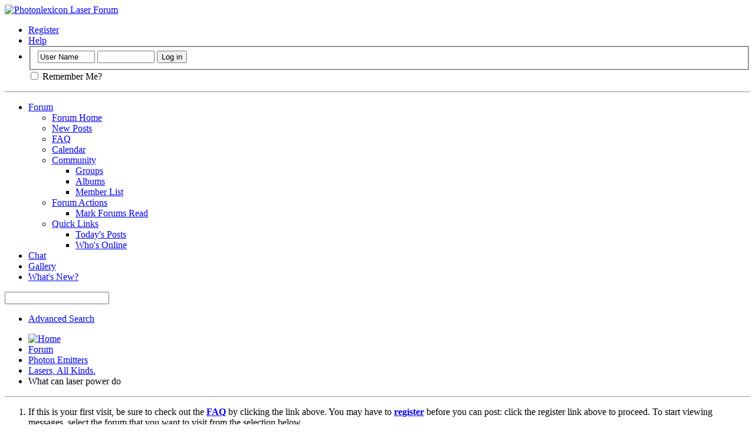

--- FILE ---
content_type: text/html; charset=ISO-8859-1
request_url: https://photonlexicon.com/forums/showthread.php/3772-What-can-laser-power-do
body_size: 20056
content:
<!DOCTYPE html PUBLIC "-//W3C//DTD XHTML 1.0 Transitional//EN" "http://www.w3.org/TR/xhtml1/DTD/xhtml1-transitional.dtd">
<html xmlns="http://www.w3.org/1999/xhtml" dir="ltr" lang="en" id="vbulletin_html">
<head>
	<meta http-equiv="Content-Type" content="text/html; charset=ISO-8859-1" />
<meta id="e_vb_meta_bburl" name="vb_meta_bburl" content="https://photonlexicon.com/forums" />
<base href="https://photonlexicon.com/forums/" /><!--[if IE]></base><![endif]-->
<meta name="generator" content="vBulletin 4.2.5" />

	<link rel="Shortcut Icon" href="faviconpl.ico" type="image/x-icon" />








<script type="text/javascript">
<!--
	if (typeof YAHOO === 'undefined') // Load ALL YUI Local
	{
		document.write('<script type="text/javascript" src="clientscript/yui/yuiloader-dom-event/yuiloader-dom-event.js?v=425"><\/script>');
		document.write('<script type="text/javascript" src="clientscript/yui/connection/connection-min.js?v=425"><\/script>');
		var yuipath = 'clientscript/yui';
		var yuicombopath = '';
		var remoteyui = false;
	}
	else	// Load Rest of YUI remotely (where possible)
	{
		var yuipath = 'clientscript/yui';
		var yuicombopath = '';
		var remoteyui = true;
		if (!yuicombopath)
		{
			document.write('<script type="text/javascript" src="clientscript/yui/connection/connection-min.js?v=425"><\/script>');
		}
	}
	var SESSIONURL = "s=ab362d468f1e7b7cbf9ea246a0999633&";
	var SECURITYTOKEN = "guest";
	var IMGDIR_MISC = "images/misc";
	var IMGDIR_BUTTON = "images/buttons";
	var vb_disable_ajax = parseInt("1", 10);
	var SIMPLEVERSION = "425";
	var BBURL = "https://photonlexicon.com/forums";
	var LOGGEDIN = 0 > 0 ? true : false;
	var THIS_SCRIPT = "showthread";
	var RELPATH = "showthread.php/3772-What-can-laser-power-do";
	var PATHS = {
		forum : "",
		cms   : "",
		blog  : ""
	};
	var AJAXBASEURL = "https://photonlexicon.com/forums/";
// -->
</script>
<script type="text/javascript" src="https://photonlexicon.com/forums/clientscript/vbulletin-core.js?v=425"></script>



	<link rel="alternate" type="application/rss+xml" title="Photonlexicon Laser Forum RSS Feed" href="https://photonlexicon.com/forums/external.php?type=RSS2" />
	
		<link rel="alternate" type="application/rss+xml" title="Photonlexicon Laser Forum - Lasers, All Kinds. - RSS Feed" href="https://photonlexicon.com/forums/external.php?type=RSS2&amp;forumids=27" />
	



	<link rel="stylesheet" type="text/css" href="clientscript/vbulletin_css/style00008l/main-rollup.css?d=1534203819" />
        

	<!--[if lt IE 8]>
	<link rel="stylesheet" type="text/css" href="clientscript/vbulletin_css/style00008l/popupmenu-ie.css?d=1534203819" />
	<link rel="stylesheet" type="text/css" href="clientscript/vbulletin_css/style00008l/vbulletin-ie.css?d=1534203819" />
	<link rel="stylesheet" type="text/css" href="clientscript/vbulletin_css/style00008l/vbulletin-chrome-ie.css?d=1534203819" />
	<link rel="stylesheet" type="text/css" href="clientscript/vbulletin_css/style00008l/vbulletin-formcontrols-ie.css?d=1534203819" />
	<link rel="stylesheet" type="text/css" href="clientscript/vbulletin_css/style00008l/editor-ie.css?d=1534203819" />
	<![endif]-->


	<meta name="keywords" content="burn,visible,laser,light,figures,tape,plastic,rubber,mile,projection,matches,beam,balloons,electric,power,95mw,http://www.dansdata.com/nexus.htm,400mw,nexus,foam,plastics,red/black,slowly,pops,packaging,melt,ignites,clouds,cardboard,thick,night,burns,hercules,feet,black,melts,http://www.engadget.com/2007/11/20/hercules-400-laser-makes-you-a-man-for-a-mere-3-000,leaf,ambient,hole,miles,http://the-gadgeteer.com/review/techlasers_infiniti_125mw_green_laser,faintly,popcorn,daylight,visibility,spyder,stings,skin,match" />
	<meta name="description" content="I know different lasers have their own features of what they can do. I looked a bit on the web and pulled together some figures of what different power ranges can do. 
  
This assumes green, but I would think red could do the same. 
Below are some of the pages and what they say each can do. It would be nice to have a table with some more figures, even the 10W and up. 
We can start with 5mW, and put in figures about safety as well. 
  
I know that every laser is different. So I'm just looking" />

	<title> What can laser power do</title>
	<link rel="canonical" href="showthread.php/3772-What-can-laser-power-do?s=ab362d468f1e7b7cbf9ea246a0999633" />
	
	
	
	
	
	
	
	
	

	
		<link rel="stylesheet" type="text/css" href="clientscript/vbulletin_css/style00008l/showthread-rollup.css?d=1534203819" />
	
	<!--[if lt IE 8]><link rel="stylesheet" type="text/css" href="clientscript/vbulletin_css/style00008l/toolsmenu-ie.css?d=1534203819" />
	<link rel="stylesheet" type="text/css" href="clientscript/vbulletin_css/style00008l/postlist-ie.css?d=1534203819" />
	<link rel="stylesheet" type="text/css" href="clientscript/vbulletin_css/style00008l/showthread-ie.css?d=1534203819" />
	<link rel="stylesheet" type="text/css" href="clientscript/vbulletin_css/style00008l/postbit-ie.css?d=1534203819" />
	<link rel="stylesheet" type="text/css" href="clientscript/vbulletin_css/style00008l/poll-ie.css?d=1534203819" /><![endif]-->
<link rel="stylesheet" type="text/css" href="clientscript/vbulletin_css/style00008l/additional.css?d=1534203819" />

</head>

<body>

<div class="above_body"> <!-- closing tag is in template navbar -->
<div id="header" class="floatcontainer doc_header">
	<div><a name="top" href="forum.php?s=ab362d468f1e7b7cbf9ea246a0999633" class="logo-image"><img src="images/logo.png" alt="Photonlexicon Laser Forum" /></a></div>
	<div id="toplinks" class="toplinks">
		
			<ul class="nouser">
			
				<li><a href="register.php?s=ab362d468f1e7b7cbf9ea246a0999633" rel="nofollow">Register</a></li>
			
				<li><a rel="help" href="faq.php?s=ab362d468f1e7b7cbf9ea246a0999633">Help</a></li>
				<li>
			<script type="text/javascript" src="clientscript/vbulletin_md5.js?v=425"></script>
			<form id="navbar_loginform" action="login.php?s=ab362d468f1e7b7cbf9ea246a0999633&amp;do=login" method="post" onsubmit="md5hash(vb_login_password, vb_login_md5password, vb_login_md5password_utf, 0)">
				<fieldset id="logindetails" class="logindetails">
					<div>
						<div>
					<input type="text" class="textbox default-value" name="vb_login_username" id="navbar_username" size="10" accesskey="u" tabindex="101" value="User Name" />
					<input type="password" class="textbox" tabindex="102" name="vb_login_password" id="navbar_password" size="10" />
					<input type="text" class="textbox default-value" tabindex="102" name="vb_login_password_hint" id="navbar_password_hint" size="10" value="Password" style="display:none;" />
					<input type="submit" class="loginbutton" tabindex="104" value="Log in" title="Enter your username and password in the boxes provided to login, or click the 'register' button to create a profile for yourself." accesskey="s" />
						</div>
					</div>
				</fieldset>
				<div id="remember" class="remember">
					<label for="cb_cookieuser_navbar"><input type="checkbox" name="cookieuser" value="1" id="cb_cookieuser_navbar" class="cb_cookieuser_navbar" accesskey="c" tabindex="103" /> Remember Me?</label>
				</div>

				<input type="hidden" name="s" value="ab362d468f1e7b7cbf9ea246a0999633" />
				<input type="hidden" name="securitytoken" value="guest" />
				<input type="hidden" name="do" value="login" />
				<input type="hidden" name="vb_login_md5password" />
				<input type="hidden" name="vb_login_md5password_utf" />
			</form>
			<script type="text/javascript">
			YAHOO.util.Dom.setStyle('navbar_password_hint', "display", "inline");
			YAHOO.util.Dom.setStyle('navbar_password', "display", "none");
			vB_XHTML_Ready.subscribe(function()
			{
			//
				YAHOO.util.Event.on('navbar_username', "focus", navbar_username_focus);
				YAHOO.util.Event.on('navbar_username', "blur", navbar_username_blur);
				YAHOO.util.Event.on('navbar_password_hint', "focus", navbar_password_hint);
				YAHOO.util.Event.on('navbar_password', "blur", navbar_password);
			});
			
			function navbar_username_focus(e)
			{
			//
				var textbox = YAHOO.util.Event.getTarget(e);
				if (textbox.value == 'User Name')
				{
				//
					textbox.value='';
					textbox.style.color='#000000';
				}
			}

			function navbar_username_blur(e)
			{
			//
				var textbox = YAHOO.util.Event.getTarget(e);
				if (textbox.value == '')
				{
				//
					textbox.value='User Name';
					textbox.style.color='#777777';
				}
			}
			
			function navbar_password_hint(e)
			{
			//
				var textbox = YAHOO.util.Event.getTarget(e);
				
				YAHOO.util.Dom.setStyle('navbar_password_hint', "display", "none");
				YAHOO.util.Dom.setStyle('navbar_password', "display", "inline");
				YAHOO.util.Dom.get('navbar_password').focus();
			}

			function navbar_password(e)
			{
			//
				var textbox = YAHOO.util.Event.getTarget(e);
				
				if (textbox.value == '')
				{
					YAHOO.util.Dom.setStyle('navbar_password_hint', "display", "inline");
					YAHOO.util.Dom.setStyle('navbar_password', "display", "none");
				}
			}
			</script>
				</li>
				
			</ul>
		
	</div>
	<div class="ad_global_header">
		
		 
	</div>
	<hr />
</div>
<div id="navbar" class="navbar">
	<ul id="navtabs" class="navtabs floatcontainer">
		
		
	
		<li class="selected" id="vbtab_forum">
			<a class="navtab" href="forum.php?s=ab362d468f1e7b7cbf9ea246a0999633">Forum</a>
		</li>
		
		
			<ul class="floatcontainer">
				
					
						
							<li id="vbflink_bbmenu"><a href="forum.php?s=ab362d468f1e7b7cbf9ea246a0999633">Forum Home</a></li>
						
					
				
					
						
							<li id="vbflink_newposts"><a href="search.php?s=ab362d468f1e7b7cbf9ea246a0999633&amp;do=getnew&amp;contenttype=vBForum_Post">New Posts</a></li>
						
					
				
					
						
							<li id="vbflink_faq"><a href="faq.php?s=ab362d468f1e7b7cbf9ea246a0999633">FAQ</a></li>
						
					
				
					
						
							<li id="vbflink_calendar"><a href="calendar.php?s=ab362d468f1e7b7cbf9ea246a0999633">Calendar</a></li>
						
					
				
					
						<li class="popupmenu" id="vbmenu_community">
							<a href="javascript://" class="popupctrl">Community</a>
							<ul class="popupbody popuphover">
								
									<li id="vbclink_groups"><a href="group.php?s=ab362d468f1e7b7cbf9ea246a0999633">Groups</a></li>
								
									<li id="vbclink_albums"><a href="album.php?s=ab362d468f1e7b7cbf9ea246a0999633">Albums</a></li>
								
									<li id="vbclink_members"><a href="memberlist.php?s=ab362d468f1e7b7cbf9ea246a0999633">Member List</a></li>
								
							</ul>
						</li>
					
				
					
						<li class="popupmenu" id="vbmenu_actions">
							<a href="javascript://" class="popupctrl">Forum Actions</a>
							<ul class="popupbody popuphover">
								
									<li id="vbalink_mfr"><a href="forumdisplay.php?s=ab362d468f1e7b7cbf9ea246a0999633&amp;do=markread&amp;markreadhash=guest">Mark Forums Read</a></li>
								
							</ul>
						</li>
					
				
					
						<li class="popupmenu" id="vbmenu_qlinks">
							<a href="javascript://" class="popupctrl">Quick Links</a>
							<ul class="popupbody popuphover">
								
									<li id="vbqlink_posts"><a href="search.php?s=ab362d468f1e7b7cbf9ea246a0999633&amp;do=getdaily&amp;contenttype=vBForum_Post">Today's Posts</a></li>
								
									<li id="vbqlink_online"><a href="online.php?s=ab362d468f1e7b7cbf9ea246a0999633">Who's Online</a></li>
								
							</ul>
						</li>
					
				
			</ul>
		

	
		<li  id="tab_mdi2_393">
			<a class="navtab" href="https://photonlexicon.com/irc.html">Chat</a>
		</li>
		
		

	
		<li  id="tab_mdi2_637">
			<a class="navtab" href="https://photonlexicon.com/gallery/">Gallery</a>
		</li>
		
		

	
		<li  id="vbtab_whatsnew">
			<a class="navtab" href="activity.php?s=ab362d468f1e7b7cbf9ea246a0999633">What's New?</a>
		</li>
		
		

		
	</ul>
	
		<div id="globalsearch" class="globalsearch">
			<form action="search.php?s=ab362d468f1e7b7cbf9ea246a0999633&amp;do=process" method="post" id="navbar_search" class="navbar_search">
				
				<input type="hidden" name="securitytoken" value="guest" />
				<input type="hidden" name="do" value="process" />
				<span class="textboxcontainer"><span><input type="text" value="" name="query" class="textbox" tabindex="99"/></span></span>
				<span class="buttoncontainer"><span><input type="image" class="searchbutton" src="images/buttons/search.png" name="submit" onclick="document.getElementById('navbar_search').submit;" tabindex="100"/></span></span>
			</form>
			<ul class="navbar_advanced_search">
				<li><a href="search.php?s=ab362d468f1e7b7cbf9ea246a0999633" accesskey="4">Advanced Search</a></li>
				
			</ul>
		</div>
	
</div>
</div><!-- closing div for above_body -->

<div class="body_wrapper">
<div id="breadcrumb" class="breadcrumb">
	<ul class="floatcontainer">
		<li class="navbithome"><a href="index.php?s=ab362d468f1e7b7cbf9ea246a0999633" accesskey="1"><img src="images/misc/navbit-home.png" alt="Home" /></a></li>
		
	<li class="navbit"><a href="forum.php?s=ab362d468f1e7b7cbf9ea246a0999633">Forum</a></li>

	<li class="navbit"><a href="forumdisplay.php/21-Photon-Emitters?s=ab362d468f1e7b7cbf9ea246a0999633">Photon Emitters</a></li>

	<li class="navbit"><a href="forumdisplay.php/27-Lasers-All-Kinds?s=ab362d468f1e7b7cbf9ea246a0999633">Lasers, All Kinds.</a></li>

		
	<li class="navbit lastnavbit"><span> What can laser power do</span></li>

	</ul>
	<hr />
</div>

 



	<form action="profile.php?do=dismissnotice" method="post" id="notices" class="notices">
		<input type="hidden" name="do" value="dismissnotice" />
		<input type="hidden" name="s" value="s=ab362d468f1e7b7cbf9ea246a0999633&amp;" />
		<input type="hidden" name="securitytoken" value="guest" />
		<input type="hidden" id="dismiss_notice_hidden" name="dismiss_noticeid" value="" />
		<input type="hidden" name="url" value="" />
		<ol>
			<li class="restore" id="navbar_notice_1">
	
	If this is your first visit, be sure to
		check out the <a href="faq.php?s=ab362d468f1e7b7cbf9ea246a0999633&amp;" target="_blank"><b>FAQ</b></a> by clicking the
		link above. You may have to <a href="register.php?s=ab362d468f1e7b7cbf9ea246a0999633&amp;" target="_blank"><b>register</b></a>
		before you can post: click the register link above to proceed. To start viewing messages,
		select the forum that you want to visit from the selection below.
</li>
		</ol>
	</form>





	<div id="above_postlist" class="above_postlist">
		
		<div id="pagination_top" class="pagination_top">
		
			<form action="showthread.php/3772-What-can-laser-power-do/page2?s=ab362d468f1e7b7cbf9ea246a0999633" method="get" class="pagination popupmenu nohovermenu">
<input type="hidden" name="t" value="3772" /><input type="hidden" name="s" value="ab362d468f1e7b7cbf9ea246a0999633" />
	
		<span><a href="javascript://" class="popupctrl">Page 1 of 2</a></span>
		
		
		
		<span class="selected"><a href="javascript://" title="Results 1 to 10 of 14">1</a></span><span><a href="showthread.php/3772-What-can-laser-power-do/page2?s=ab362d468f1e7b7cbf9ea246a0999633" title="Show results 11 to 14 of 14">2</a></span>
		
		
		<span class="prev_next"><a rel="next" href="showthread.php/3772-What-can-laser-power-do/page2?s=ab362d468f1e7b7cbf9ea246a0999633" title="Next Page - Results 11 to 14 of 14"><img src="images/pagination/next-right.png" alt="Next" /></a></span>
		
		
		<span class="first_last"><a href="showthread.php/3772-What-can-laser-power-do/page2?s=ab362d468f1e7b7cbf9ea246a0999633" title="Last Page - Results 11 to 14 of 14">Last<img src="images/pagination/last-right.png" alt="Last" /></a></span>
		
	
	<ul class="popupbody popuphover">
		<li class="formsubmit jumptopage"><label>Jump to page: <input type="text" name="page" size="4" /></label> <input type="submit" class="button" value="Go" /></li>
	</ul>
</form>
		
			<div id="postpagestats_above" class="postpagestats">
				Results 1 to 10 of 14
			</div>
		</div>
	</div>
	<div id="pagetitle" class="pagetitle">
		<h1>
			Thread: <span class="threadtitle"><a href="showthread.php/3772-What-can-laser-power-do?s=ab362d468f1e7b7cbf9ea246a0999633" title="Reload this Page">What can laser power do</a></span>
		</h1>
		
	</div>
	<div id="thread_controls" class="thread_controls toolsmenu">
		<div>
		<ul id="postlist_popups" class="postlist_popups popupgroup">
			
			
			<li class="popupmenu" id="threadtools">
				<h6><a class="popupctrl" href="javascript://">Thread Tools</a></h6>
				<ul class="popupbody popuphover">
					<li><a href="printthread.php?s=ab362d468f1e7b7cbf9ea246a0999633&amp;t=3772&amp;pp=10&amp;page=1" accesskey="3" rel="nofollow">Show Printable Version</a></li>
					
					<li>
						
					</li>
					
				</ul>
			</li>

			

			

			

			

			
			</ul>
		</div>
	</div>

<div id="postlist" class="postlist restrain">
	

	
		<ol id="posts" class="posts" start="1">
			
<li class="postbit postbitim postcontainer old" id="post_40762">
	<div class="postdetails_noavatar">
		<div class="posthead">
                        
                                <span class="postdate old">
                                        
                                                <span class="date">01-14-2008,&nbsp;<span class="time">13:00</span></span>
                                        
                                </span>
                                <span class="nodecontrols">
                                        
                                                <a name="post40762" href="showthread.php/3772-What-can-laser-power-do?s=ab362d468f1e7b7cbf9ea246a0999633&amp;p=40762#post40762" class="postcounter">#1</a><a id="postcount40762" name="1"></a>
                                        
                                        
                                        
                                </span>
                        
		</div>

		<div class="userinfo_noavatar">
			<div class="contact">
				
				<div class="username_container">
					
						<div class="popupmenu memberaction">
	<a class="username offline popupctrl" href="member.php/861-nanoWatt?s=ab362d468f1e7b7cbf9ea246a0999633" title="nanoWatt is offline"><strong>nanoWatt</strong></a>
	<ul class="popupbody popuphover memberaction_body">
		<li class="left">
			<a href="member.php/861-nanoWatt?s=ab362d468f1e7b7cbf9ea246a0999633" class="siteicon_profile">
				View Profile
			</a>
		</li>
		
		<li class="right">
			<a href="search.php?s=ab362d468f1e7b7cbf9ea246a0999633&amp;do=finduser&amp;userid=861&amp;contenttype=vBForum_Post&amp;showposts=1" class="siteicon_forum" rel="nofollow">
				View Forum Posts
			</a>
		</li>
		
		
		
		
		
		
		
		

		

		
		
	</ul>
</div>
						<img class="inlineimg onlinestatus" src="images/statusicon2/user-offline.png" alt="nanoWatt is offline" border="0" />

					
					<span class="usertitle">
						Member
					</span>
					

                                        
					
					
						<div class="imlinks">
							    
						</div>
					
				</div>
			</div>
			
				<div class="userinfo_extra">
					<dl class="userstats">
						<dt>Join Date</dt> <dd>Dec 2007</dd>
						<dt>Location</dt> <dd>Texas</dd>
						
						<dt>Posts</dt> <dd>98</dd>	
						
					</dl>
					
					
				</div>
			
		</div>
	</div>

	<div class="postbody">
		
		<div class="postrow">
		
		<h2 class="posttitle icon">
			<img src="images/icons/icon1.png" alt="Default" /> What can laser power do
		</h2>
		
				
					
					
				
				
		<div class="content">
			<div id="post_message_40762">
				<blockquote class="postcontent restore">
					I know different lasers have their own features of what they can do. I looked a bit on the web and pulled together some figures of what different power ranges can do.<br />
 <br />
This assumes green, but I would think red could do the same.<br />
Below are some of the pages and what they say each can do. It would be nice to have a table with some more figures, even the 10W and up.<br />
We can start with 5mW, and put in figures about safety as well.<br />
 <br />
I know that every laser is different. So I'm just looking for somewhat general here. We can assume 5mW won't burn through concrete, so that's a generality.<br />
 <br />
This would be useful to have something that people can use, since it gets asked quite a bit here, what can &quot;such and such&quot; a laser do.<br />
 <br />
 <br />
<a href="http://www.thinkgeek.com/gadgets/lights/8a39/" target="_blank" rel="nofollow">http://www.thinkgeek.com/gadgets/lights/8a39/</a><br />
10mW<br />
Crazy Bright<br />
Visible for 20,000 ft<br />
 <br />
 <br />
<a href="http://www.megalaser.com/" target="_blank" rel="nofollow">http://www.megalaser.com/</a><br />
40mW<br />
Visible in the Dark<br />
10 Mile Projection<br />
 <br />
120mW<br />
20 Mile Projection<br />
Beam visible with ambient light<br />
Dot visible on clouds at night<br />
Burns / Melts Black rubber and plastic<br />
ignites matches / pops balloons<br />
 <br />
<a href="http://www.dansdata.com/nexus.htm" target="_blank" rel="nofollow">http://www.dansdata.com/nexus.htm</a><br />
95mW Nexus<br />
Burn foam packaging<br />
slowly cut red/black electric tape<br />
Can smoke match, but not light<br />
Stings skin after a few seconds<br />
 <br />
<a href="http://gizmodo.com/gadgets/feature/gizmodo-exclusive-burning-stuff-with-a-green-wicked-laser-233824.php" target="_blank" rel="nofollow">http://gizmodo.com/gadgets/feature/g...ser-233824.php</a><br />
? mW Spyder II<br />
Burn hole in dry leaf<br />
Can't pop popcorn<br />
 <br />
<a href="http://the-gadgeteer.com/review/techlasers_infiniti_125mw_green_laser" target="_blank" rel="nofollow">http://the-gadgeteer.com/review/tech...mw_green_laser</a><br />
125mW <br />
See beam faintly in daylight<br />
~36 miles visibility (probably false)<br />
Pop balloons from several feet<br />
Cut Electric tape<br />
light matches<br />
melt rubber and some plastics<br />
 <br />
400mW <a href="http://www.engadget.com/2007/11/20/hercules-400-laser-makes-you-a-man-for-a-mere-3-000/" target="_blank" rel="nofollow">http://www.engadget.com/2007/11/20/h...-a-mere-3-000/</a><br />
Hercules 400<br />
Burn through cardboard and thick plastic
				</blockquote>
			</div>

			


		</div>
			
				
			
				 
			
			
			
		</div>
	</div>
	<div class="postfoot">
		<div class="textcontrols floatcontainer">
			<span class="postcontrols">
				<img style="display:none" id="progress_40762" src="images/misc/progress.gif" alt="" />
				
				
				
					<a id="qrwq_40762" class="newreply" href="newreply.php?s=ab362d468f1e7b7cbf9ea246a0999633&amp;do=newreply&amp;p=40762" rel="nofollow" title="Reply With Quote"><img id="quoteimg_40762" src="clear.gif" alt="Reply With Quote" />  Reply With Quote</a> 
				
				
				
			</span>
			<span class="postlinking">
				
					
				
				

				 
				

					

					
					 

					
					
					
					
					
			</span>
		</div>
	</div>
	<hr />
</li>

<li class="postbit postbitim postcontainer old" id="post_40800">
	<div class="postdetails_noavatar">
		<div class="posthead">
                        
                                <span class="postdate old">
                                        
                                                <span class="date">01-14-2008,&nbsp;<span class="time">21:54</span></span>
                                        
                                </span>
                                <span class="nodecontrols">
                                        
                                                <a name="post40800" href="showthread.php/3772-What-can-laser-power-do?s=ab362d468f1e7b7cbf9ea246a0999633&amp;p=40800#post40800" class="postcounter">#2</a><a id="postcount40800" name="2"></a>
                                        
                                        
                                        
                                </span>
                        
		</div>

		<div class="userinfo">
			<div class="contact">
				
					<a class="postuseravatarlink" href="member.php/385-chad?s=ab362d468f1e7b7cbf9ea246a0999633" title="chad is offline">
						
							<img src="/forums/customavatars/avatar385_2.gif" alt="chad's Avatar" />
						
					</a>
				
				<div class="username_container">
					
						<div class="popupmenu memberaction">
	<a class="username offline popupctrl" href="member.php/385-chad?s=ab362d468f1e7b7cbf9ea246a0999633" title="chad is offline"><strong>chad</strong></a>
	<ul class="popupbody popuphover memberaction_body">
		<li class="left">
			<a href="member.php/385-chad?s=ab362d468f1e7b7cbf9ea246a0999633" class="siteicon_profile">
				View Profile
			</a>
		</li>
		
		<li class="right">
			<a href="search.php?s=ab362d468f1e7b7cbf9ea246a0999633&amp;do=finduser&amp;userid=385&amp;contenttype=vBForum_Post&amp;showposts=1" class="siteicon_forum" rel="nofollow">
				View Forum Posts
			</a>
		</li>
		
		
		
		
		
		
		
		

		

		
		
	</ul>
</div>
						<img class="inlineimg onlinestatus" src="images/statusicon2/user-offline.png" alt="chad is offline" border="0" />

					
					<span class="usertitle">
						Senior Member
					</span>
					

                                        
					
					
						<div class="imlinks">
							    
						</div>
					
				</div>
			</div>
			
				<div class="userinfo_extra">
					<dl class="userstats">
						<dt>Join Date</dt> <dd>Dec 2006</dd>
						<dt>Location</dt> <dd>denver,co</dd>
						
						<dt>Posts</dt> <dd>1,078</dd>	
						
					</dl>
					
					
				</div>
			
		</div>
	</div>

	<div class="postbody">
		
		<div class="postrow">
		
		<h2 class="posttitle icon">
			<img src="images/icons/icon1.png" alt="Default" /> 
		</h2>
		
				
				
		<div class="content">
			<div id="post_message_40800">
				<blockquote class="postcontent restore">
					HI, While I appreciate your enthusiasm there is not one single shred of quantifiable information listed. <br />
<br />
All those &quot;specifications&quot; that are reprinted from those sites is 100&amp;#37; marketing clap trap. It is solely intended for the 'Laz0rz are teh c00l' crowd. &quot;Burn hole in dry leaf<br />
Can't pop popcorn&quot; has to be the the most nonsensical laser power description I have ever heard. <br />
<br />
I can not come up with one single justifiable use of a 300mw green pointer. They have limited run times, poor thermal design, most are shoddily manufactured, most illegal under cdrh, usually a crappy beam, lots leak ir and are nothing more than a toy, the problem is, lasers are not toys. I don't consider popping balloons or lighting a match to be a justifiable use.<br />
<br />
Now I do not expect everyone to enjoy doing the things that I like to do with lasers but the problem is these are the same idiots who are lasing aircraft and cops. It is morons like this the are the reason I have to show ID to buy a can of spray paint.<br />
<br />
Companies like wicked lasers are just encouraging, and compounding this. <br />
<br />
I have read your posts and I am a little concerned that you might be falling int the same boat. You want to duct tape a 300- to 500 mw portable laser to a 20 foot pole and Willy nilly blast it around the city. Now you want build a little display system for your buddy's band and do illegal, non varianced shows with a class 3b borderline class4 laser. <br />
I am really happy that you are interested in laser. I will answer any questions that you have to the best of my ability as will lots of other great and knowledgeable people around here. But is clear to me that you do not respect the device that you are getting and it is just a toy to pop balloons with, your own lazer ray gun. <br />
<br />
I really am not an asshole, this just happens to be one of the things that really annoy me. Here in the USA we are already regulated to the point that it almost destroyed the laser industry completely. Laserium is gone as well as laser fantasy, AVI, Light speed design.<br />
<br />
This is not a pointer forum and you find that 99% of people here could care less if you can &quot;Burn foam packaging,<br />
slowly cut red/black electric tape&quot; with a hand held laser.<br />
<br />
Sorry, just calling it like I see it.<br />
<br />
Chad
				</blockquote>
			</div>

			


		</div>
			
				
			
			
				<blockquote class="signature restore"><div class="signaturecontainer"><font size="-1"><b><br />
<br />
When the going gets weird, the weird turn pro.<br />
<br />
</b></font></div></blockquote>
			
			
		</div>
	</div>
	<div class="postfoot">
		<div class="textcontrols floatcontainer">
			<span class="postcontrols">
				<img style="display:none" id="progress_40800" src="images/misc/progress.gif" alt="" />
				
				
				
					<a id="qrwq_40800" class="newreply" href="newreply.php?s=ab362d468f1e7b7cbf9ea246a0999633&amp;do=newreply&amp;p=40800" rel="nofollow" title="Reply With Quote"><img id="quoteimg_40800" src="clear.gif" alt="Reply With Quote" />  Reply With Quote</a> 
				
				
				
			</span>
			<span class="postlinking">
				
					
				
				

				 
				

					

					
					 

					
					
					
					
					
			</span>
		</div>
	</div>
	<hr />
</li>

<li class="postbit postbitim postcontainer old" id="post_40817">
	<div class="postdetails_noavatar">
		<div class="posthead">
                        
                                <span class="postdate old">
                                        
                                                <span class="date">01-15-2008,&nbsp;<span class="time">06:27</span></span>
                                        
                                </span>
                                <span class="nodecontrols">
                                        
                                                <a name="post40817" href="showthread.php/3772-What-can-laser-power-do?s=ab362d468f1e7b7cbf9ea246a0999633&amp;p=40817#post40817" class="postcounter">#3</a><a id="postcount40817" name="3"></a>
                                        
                                        
                                        
                                </span>
                        
		</div>

		<div class="userinfo_noavatar">
			<div class="contact">
				
				<div class="username_container">
					
						<div class="popupmenu memberaction">
	<a class="username offline popupctrl" href="member.php/861-nanoWatt?s=ab362d468f1e7b7cbf9ea246a0999633" title="nanoWatt is offline"><strong>nanoWatt</strong></a>
	<ul class="popupbody popuphover memberaction_body">
		<li class="left">
			<a href="member.php/861-nanoWatt?s=ab362d468f1e7b7cbf9ea246a0999633" class="siteicon_profile">
				View Profile
			</a>
		</li>
		
		<li class="right">
			<a href="search.php?s=ab362d468f1e7b7cbf9ea246a0999633&amp;do=finduser&amp;userid=861&amp;contenttype=vBForum_Post&amp;showposts=1" class="siteicon_forum" rel="nofollow">
				View Forum Posts
			</a>
		</li>
		
		
		
		
		
		
		
		

		

		
		
	</ul>
</div>
						<img class="inlineimg onlinestatus" src="images/statusicon2/user-offline.png" alt="nanoWatt is offline" border="0" />

					
					<span class="usertitle">
						Member
					</span>
					

                                        
					
					
						<div class="imlinks">
							    
						</div>
					
				</div>
			</div>
			
				<div class="userinfo_extra">
					<dl class="userstats">
						<dt>Join Date</dt> <dd>Dec 2007</dd>
						<dt>Location</dt> <dd>Texas</dd>
						
						<dt>Posts</dt> <dd>98</dd>	
						
					</dl>
					
					
				</div>
			
		</div>
	</div>

	<div class="postbody">
		
		<div class="postrow">
		
		<h2 class="posttitle icon">
			<img src="images/icons/icon1.png" alt="Default" /> 
		</h2>
		
				
				
		<div class="content">
			<div id="post_message_40817">
				<blockquote class="postcontent restore">
					Hi Chad,<br />
 <br />
Thanks for responding. I figured much of what was listed was marketing hype. I think the popcorn one was a little strange, but it made me chuckle a bit.<br />
 <br />
I wasn't trying to focus on pointers specifically, but it seems the sites I chose focused on that. I was wanting to address the many questions people ask about what such and such a laser can do.<br />
 <br />
About the duct tape, I never suggested that. Someone else commented on it. I would have used a bracket made for that purpose. I didn't mention it, but the laser I am ordering will have adjustable power.<br />
 <br />
About doing laser shows, I was mainly getting advice. It's good that you pointed out about needing a variance. I wouldn't have done things like that without asking more informed people first. Since I don't even have that laser or a projector yet, I am using the time to read up on safety and such, beyond just the common sense basics like safety goggles.<br />
 <br />
While I think lasers are cool, I do understand how they work. That was my research, and I did work with a 1W argon for about 4 years. However, I was not versed in the legal side of running a show and such.<br />
 <br />
I'm wondering why you said &quot;I do not respect the device&quot;. I'm making sure it has a key interlock, a tail interlock, adjustable power, and will have safety goggles.<br />
 <br />
Thanks for clearing up my impression of the forum. I didn't realize before that most don't care what a laser can burn. I think in my life I've maybe burned one or two things with a laser. It looses it's interest quite quickly.<br />
 <br />
The main reason though I ordered this was in preparation for my masters in Physics, where I will study lasers and E&amp;M. The price was pretty good, basically at cost, so it was hard to turn down a good buy.<br />
 <br />
<div class="bbcode_container">
	<div class="bbcode_quote">
		<div class="quote_container">
			<div class="bbcode_quote_container"></div>
			
				<div class="bbcode_postedby">
					<img src="images/misc/quote_icon.png" alt="Quote" /> Originally Posted by <strong>chad</strong>
					<a href="showthread.php?s=ab362d468f1e7b7cbf9ea246a0999633&amp;p=40800#post40800" rel="nofollow"><img class="inlineimg" src="images/buttons/viewpost-right.png" alt="View Post" /></a>
				</div>
				<div class="message">HI, While I appreciate your enthusiasm there is not one single shred of quantifiable information listed. <br />
 <br />
All those &quot;specifications&quot; that are reprinted from those sites is 100% marketing clap trap. It is solely intended for the 'Laz0rz are teh c00l' crowd. &quot;Burn hole in dry leaf<br />
Can't pop popcorn&quot; has to be the the most nonsensical laser power description I have ever heard. <br />
 <br />
I can not come up with one single justifiable use of a 300mw green pointer. They have limited run times, poor thermal design, most are shoddily manufactured, most illegal under cdrh, usually a crappy beam, lots leak ir and are nothing more than a toy, the problem is, lasers are not toys. I don't consider popping balloons or lighting a match to be a justifiable use.<br />
 <br />
Now I do not expect everyone to enjoy doing the things that I like to do with lasers but the problem is these are the same idiots who are lasing aircraft and cops. It is morons like this the are the reason I have to show ID to buy a can of spray paint.<br />
 <br />
Companies like wicked lasers are just encouraging, and compounding this. <br />
 <br />
I have read your posts and I am a little concerned that you might be falling int the same boat. You want to duct tape a 300- to 500 mw portable laser to a 20 foot pole and Willy nilly blast it around the city. Now you want build a little display system for your buddy's band and do illegal, non varianced shows with a class 3b borderline class4 laser. <br />
I am really happy that you are interested in laser. I will answer any questions that you have to the best of my ability as will lots of other great and knowledgeable people around here. But is clear to me that you do not respect the device that you are getting and it is just a toy to pop balloons with, your own lazer ray gun. <br />
 <br />
I really am not an asshole, this just happens to be one of the things that really annoy me. Here in the USA we are already regulated to the point that it almost destroyed the laser industry completely. Laserium is gone as well as laser fantasy, AVI, Light speed design.<br />
 <br />
This is not a pointer forum and you find that 99% of people here could care less if you can &quot;Burn foam packaging,<br />
slowly cut red/black electric tape&quot; with a hand held laser.<br />
 <br />
Sorry, just calling it like I see it.<br />
 <br />
Chad</div>
			
		</div>
	</div>
</div>
				</blockquote>
			</div>

			


		</div>
			
				
			
			
			
		</div>
	</div>
	<div class="postfoot">
		<div class="textcontrols floatcontainer">
			<span class="postcontrols">
				<img style="display:none" id="progress_40817" src="images/misc/progress.gif" alt="" />
				
				
				
					<a id="qrwq_40817" class="newreply" href="newreply.php?s=ab362d468f1e7b7cbf9ea246a0999633&amp;do=newreply&amp;p=40817" rel="nofollow" title="Reply With Quote"><img id="quoteimg_40817" src="clear.gif" alt="Reply With Quote" />  Reply With Quote</a> 
				
				
				
			</span>
			<span class="postlinking">
				
					
				
				

				 
				

					

					
					 

					
					
					
					
					
			</span>
		</div>
	</div>
	<hr />
</li>

<li class="postbit postbitim postcontainer old" id="post_40885">
	<div class="postdetails_noavatar">
		<div class="posthead">
                        
                                <span class="postdate old">
                                        
                                                <span class="date">01-15-2008,&nbsp;<span class="time">16:28</span></span>
                                        
                                </span>
                                <span class="nodecontrols">
                                        
                                                <a name="post40885" href="showthread.php/3772-What-can-laser-power-do?s=ab362d468f1e7b7cbf9ea246a0999633&amp;p=40885#post40885" class="postcounter">#4</a><a id="postcount40885" name="4"></a>
                                        
                                        
                                        
                                </span>
                        
		</div>

		<div class="userinfo">
			<div class="contact">
				
					<a class="postuseravatarlink" href="member.php/296-buffo?s=ab362d468f1e7b7cbf9ea246a0999633" title="buffo is offline">
						
							<img src="/forums/customavatars/avatar296_1.gif" alt="buffo's Avatar" />
						
					</a>
				
				<div class="username_container">
					
						<div class="popupmenu memberaction">
	<a class="username offline popupctrl" href="member.php/296-buffo?s=ab362d468f1e7b7cbf9ea246a0999633" title="buffo is offline"><strong><span class="pbfct"><img src="../star.png" align="top"><b>&nbsp;buffo</b></strong></a>
	<ul class="popupbody popuphover memberaction_body">
		<li class="left">
			<a href="member.php/296-buffo?s=ab362d468f1e7b7cbf9ea246a0999633" class="siteicon_profile">
				View Profile
			</a>
		</li>
		
		<li class="right">
			<a href="search.php?s=ab362d468f1e7b7cbf9ea246a0999633&amp;do=finduser&amp;userid=296&amp;contenttype=vBForum_Post&amp;showposts=1" class="siteicon_forum" rel="nofollow">
				View Forum Posts
			</a>
		</li>
		
		
		
		
		
		
		
		

		

		
		
	</ul>
</div>
						<img class="inlineimg onlinestatus" src="images/statusicon2/user-offline.png" alt="buffo is offline" border="0" />

					
					<span class="usertitle">
						Laser Safety Officer
					</span>
					

                                        
					
					
						<div class="imlinks">
							    
						</div>
					
				</div>
			</div>
			
				<div class="userinfo_extra">
					<dl class="userstats">
						<dt>Join Date</dt> <dd>Jan 2006</dd>
						<dt>Location</dt> <dd>Charleston, SC</dd>
						
						<dt>Posts</dt> <dd>2,147,489,573</dd>	
						
					</dl>
					
					
				</div>
			
		</div>
	</div>

	<div class="postbody">
		
		<div class="postrow">
		
		<h2 class="posttitle icon">
			<img src="images/icons/icon7.png" alt="Smile" /> 
		</h2>
		
				
				
		<div class="content">
			<div id="post_message_40885">
				<blockquote class="postcontent restore">
					Chad, you made some *good* points, and I'm thankful that you stepped up to the plate.  It's never fun to be the guy that has to crush another member's dreams.  (Well, maybe that's a bit harsh, but you know what I mean...)<br />
<br />
Nanowatt;<br />
<br />
Please don't take this the wrong way.  I'm not attacking you with this, and neither is Chad.  But you do seem confused about his reaction, and the limited response you've received to your other posts.  Allow me to explain why I believe this is so.<br />
<br />
Your 4 years of research with that 1 watt argon really should have included a good bit of instruction about laser safety.  Yet you seemed surprised when goggles were mentioned in your other thread.  (The one where you were talking about the 300 mw portable laser you wanted to buy.)  That suggests (to me anyway) that you might not be quite as familiar with lasers (and laser safety) as you think you are.  There's no shame in this.  People aren't born with this knowledge, so please don't take it as an attack.  But it's something that is *vitally* important.<br />
<br />
The purpose of this forum is to help people get into lasers safely.  Granted, we are also concerned about the threat of increased regulation in the industry, and that sometimes puts us at odds with some of the more &quot;adventurous&quot; hobbyists.  (Mostly, the souped-up laser pointer crowd that Chad referred to in his post.)  The fact that you seemed eager to follow in the path of those &quot;pointer jockeys&quot; is what prompted some of the initial comments about your proposed laser purchase.<br />
<br />
Your comments about trying to use the laser to do some laser shows &quot;on the cheap&quot; for your friend's band was another warning.  Laser shows are *expensive* to book because it takes a lot of work to do a show right.  It takes good equipment, good planning, lots of knowledge, and a good bit of regulatory approval.  That all costs money.  But to suggest that you were seriously considering doing a laser show (where the laser would need to be on for several hours) using a portable, hand-held laser, with little or no training...  Well, that's really out in left field.  It sets off all sorts of alarms, mostly related to safety and due diligence (or the lack thereof).<br />
<br />
Again, this is no reason to feel ashamed.  People aren't born knowing about the regulations related to laser projectors and laser shows.  True, given your previous experience with lasers in the lab it does seem odd that you weren't at least tangentally aware of these regulations, but nevertheless, you came here for more information on the subject, and that is a good thing.<br />
<br />
But then you also started talking about using your laser in an open-air environment to align an antenna.  That's really risky in my opinion.  Then you posted the above information about how some laser pointer manufacturers make claims about what their pointers can burn.  That information is in the realm of the pointer jockey crowd, not the responsible hobbyist or professional laserist.  (We'd rather they quote output power in mw at a specific wavelength, and back it up with beam diameter and divergence info.)<br />
<br />
You probably noticed how the replies to your other posts sort of died away.  I believe the main reason was because a lot of folks assumed that you were pursuing the pointer jockey dream, and their advice was falling on deaf ears.  Perhaps that judgment was premature, but it certainly appeared that you were well on your way down that path.<br />
<br />
Truthfully, in my opinion the very idea of using a 300 mw laser in open air to align a line-of-sight antenna is risky at best, and downright reckless at worst.  However, so long as there is no commerce involved, it's likely that the CDRH won't have jurisdiction over this use.  (Now, they certainly *would* have something to say about importing a portable laser that is capable of &gt; class 3A limits, unless that laser comes with an accession number, which I'll bet it doesn't.)   <br />
<br />
Nevertheless, it may be considered an unsafe stunt by local officials, including the police and the fire marshal.  (Not to mention the FAA.)  Thus, before I would ever attempt such a thing, I'd have a good long chat with these folks.  And before that, I'd make sure that *I* had my ducks in a row re: safety and risks.  And I fear that you do not yet have the information you need to be prepared for that chat...<br />
<br />
This is what I believe Chad was referring to when he said that you don't appear to respect the device.  It's not a slam, it's an observation.  And yeah, most people here aren't really into burning things with their lasers.  Though I'm sure everyone here has burned something with a laser (or at least tried it) at least once, after you've done it once or twice it's old hat.  Most of us here are into lasers either for artistic reasons (laser shows), or for technical reasons (we love lasers and what we can make them do), or both.  But that is pretty far removed from the pointer jockey crowd.<br />
<br />
Anyway, I hope you stick around and continue to ask questions.  There is a lot of information available here; we've got some incredibly smart members that can help you get into the hobby safely.  And don't be put off if we sound like we're harping on you about safety.  There is a good reason for it.  (Several, actually.)<br />
<br />
And while there is nothing wrong with wanting to buy a portable hand-held laser, it really makes for a *lousy* first laser.  Add to that the controversy surrounding portable lasers that are above the class 3A limits, and you can see why people are trying to talk you out of the deal.<br />
 <br />
Adam
				</blockquote>
			</div>

			


		</div>
			
				
			
			
			
		</div>
	</div>
	<div class="postfoot">
		<div class="textcontrols floatcontainer">
			<span class="postcontrols">
				<img style="display:none" id="progress_40885" src="images/misc/progress.gif" alt="" />
				
				
				
					<a id="qrwq_40885" class="newreply" href="newreply.php?s=ab362d468f1e7b7cbf9ea246a0999633&amp;do=newreply&amp;p=40885" rel="nofollow" title="Reply With Quote"><img id="quoteimg_40885" src="clear.gif" alt="Reply With Quote" />  Reply With Quote</a> 
				
				
				
			</span>
			<span class="postlinking">
				
					
				
				

				 
				

					

					
					 

					
					
					
					
					
			</span>
		</div>
	</div>
	<hr />
</li>

<li class="postbit postbitim postcontainer old" id="post_40902">
	<div class="postdetails_noavatar">
		<div class="posthead">
                        
                                <span class="postdate old">
                                        
                                                <span class="date">01-15-2008,&nbsp;<span class="time">18:58</span></span>
                                        
                                </span>
                                <span class="nodecontrols">
                                        
                                                <a name="post40902" href="showthread.php/3772-What-can-laser-power-do?s=ab362d468f1e7b7cbf9ea246a0999633&amp;p=40902#post40902" class="postcounter">#5</a><a id="postcount40902" name="5"></a>
                                        
                                        
                                        
                                </span>
                        
		</div>

		<div class="userinfo">
			<div class="contact">
				
					<a class="postuseravatarlink" href="member.php/790-dsli_jon?s=ab362d468f1e7b7cbf9ea246a0999633" title="dsli_jon is offline">
						
							<img src="/forums/customavatars/avatar790_1.gif" alt="dsli_jon's Avatar" />
						
					</a>
				
				<div class="username_container">
					
						<div class="popupmenu memberaction">
	<a class="username offline popupctrl" href="member.php/790-dsli_jon?s=ab362d468f1e7b7cbf9ea246a0999633" title="dsli_jon is offline"><strong>dsli_jon</strong></a>
	<ul class="popupbody popuphover memberaction_body">
		<li class="left">
			<a href="member.php/790-dsli_jon?s=ab362d468f1e7b7cbf9ea246a0999633" class="siteicon_profile">
				View Profile
			</a>
		</li>
		
		<li class="right">
			<a href="search.php?s=ab362d468f1e7b7cbf9ea246a0999633&amp;do=finduser&amp;userid=790&amp;contenttype=vBForum_Post&amp;showposts=1" class="siteicon_forum" rel="nofollow">
				View Forum Posts
			</a>
		</li>
		
		
		
		
		
		
		<li class="left">
			<a href="http://www.daystarlasers.com" class="siteicon_homepage">
				Visit Homepage
			</a>
		</li>
		
		
		

		

		
		
	</ul>
</div>
						<img class="inlineimg onlinestatus" src="images/statusicon2/user-offline.png" alt="dsli_jon is offline" border="0" />

					
					<span class="usertitle">
						el gringo loco
					</span>
					

                                        
					
					
						<div class="imlinks">
							    
						</div>
					
				</div>
			</div>
			
				<div class="userinfo_extra">
					<dl class="userstats">
						<dt>Join Date</dt> <dd>Nov 2007</dd>
						<dt>Location</dt> <dd>SoCal / San Salvador / NY</dd>
						
						<dt>Posts</dt> <dd>4,018</dd>	
						
					</dl>
					
					
				</div>
			
		</div>
	</div>

	<div class="postbody">
		
		<div class="postrow">
		
		<h2 class="posttitle icon">
			<img src="images/icons/icon1.png" alt="Default" /> 
		</h2>
		
				
				
		<div class="content">
			<div id="post_message_40902">
				<blockquote class="postcontent restore">
					<div class="bbcode_container">
	<div class="bbcode_quote">
		<div class="quote_container">
			<div class="bbcode_quote_container"></div>
			
				<div class="bbcode_postedby">
					<img src="images/misc/quote_icon.png" alt="Quote" /> Originally Posted by <strong>chad</strong>
					<a href="showthread.php?s=ab362d468f1e7b7cbf9ea246a0999633&amp;p=40800#post40800" rel="nofollow"><img class="inlineimg" src="images/buttons/viewpost-right.png" alt="View Post" /></a>
				</div>
				<div class="message">...this just happens to be one of the things that really annoy me. Here in the USA we are already regulated to the point that it almost destroyed the laser industry completely. Laserium is gone as well as laser fantasy, AVI, Light speed design....Sorry, just calling it like I see it.</div>
			
		</div>
	</div>
</div>Chad <i>(and Adam..)</i> <img src="images/smilies/smile.png" border="0" alt="" title="Smile" class="inlineimg" /><br />
<br />
<font size="7"><b>A-MEN!!!</b></font><i>(just too bad this is as BIG as I can make this text - it <u>SHOULD</u> fill the WHOLE PAGE!!!)</i> <img src="images/smilies/biggrin.png" border="0" alt="" title="Big Grin" class="inlineimg" /><br />
<br />
Chad - you should REALLY enjoy <u>this</u> thread, about this very CORE-issue - it's long, but quite animated, and has a 'happy' <i>(well, silly at least <img src="images/smilies/biggrin.png" border="0" alt="" title="Big Grin" class="inlineimg" />) </i> ending...<br />
<br />
<a href="http://www.photonlexicon.com/forums/showthread.php?t=3762" target="_blank">http://www.photonlexicon.com/forums/...ead.php?t=3762</a><br />
<br />
...ONLY exception to your post is the good news that LASERIUM is NOT 'gone' <i>(not 'OOB' -yes NOT at <u>Griffith</u>, but they <u>still</u> do shows in their studio in VanNuys)</i> AND - BEST OF ALL - Laserium is 'coming back' to the world, in a BIG, PUBLIC venue again, in 2008... and will be more <u>mind-blowing</u> than ever...stay tuned! <img src="images/smilies/smile.png" border="0" alt="" title="Smile" class="inlineimg" /> ...and yes, they <u>will</u> need SHOW TECHS / LASERISTS!!  WooHoo!! <img src="images/smilies/smile.png" border="0" alt="" title="Smile" class="inlineimg" /><img src="images/smilies/smile.png" border="0" alt="" title="Smile" class="inlineimg" /><img src="images/smilies/smile.png" border="0" alt="" title="Smile" class="inlineimg" /><br />
<br />
Nano - you should read ALL of the linked info in THIS post -<br />
<br />
<a href="http://www.photonlexicon.com/forums/showthread.php?t=3452" target="_blank">http://www.photonlexicon.com/forums/...ead.php?t=3452</a><br />
<br />
PM-me if you need some 'practical' advice / help 'decoding' this stuff..yes, it's a LOT to digest, but THAT'S THE <u>LAW</u>, my friend! <i>(and don't worry, with time, patience, perseverance (and LOTS of great help from PL!) <img src="images/smilies/smile.png" border="0" alt="" title="Smile" class="inlineimg" /> you CAN do safe, LEGAL and even profitable shows)</i> - and have FUN! <img src="images/smilies/biggrin.png" border="0" alt="" title="Big Grin" class="inlineimg" /><br />
<br />
PS - I can ALSO share with you several ACCOUNTS <i>(not <u>stories</u>, that might be embellished / exaggerated - FACTUAL ACCOUNTS)</i> of a few of those types of 'MORONS' Chad mentioned that skirted, even IGNORED the LAWS, and have ended up with HEAVY FINES <i>(ie $15,000.00)</i> AND a nice lawsuit for BLINDING someone, to the tune of $750,000.00 - yes, read it again, that's not a typo.  And then go read those linked-pages.  <u>All</u> of them. <img src="images/smilies/smile.png" border="0" alt="" title="Smile" class="inlineimg" /><br />
<br />
PPS - Adam - Thumbs up, bro - slight PS / 'fortification' to your post <i>(Nano - pay attention - this bud's for YOU! <img src="images/smilies/biggrin.png" border="0" alt="" title="Big Grin" class="inlineimg" />)</i><br />
<br />
<div class="bbcode_container">
	<div class="bbcode_quote">
		<div class="quote_container">
			<div class="bbcode_quote_container"></div>
			
				<div class="bbcode_postedby">
					<img src="images/misc/quote_icon.png" alt="Quote" /> Originally Posted by <strong>Buffo</strong>
					<a href="showthread.php?s=ab362d468f1e7b7cbf9ea246a0999633&amp;p=40885#post40885" rel="nofollow"><img class="inlineimg" src="images/buttons/viewpost-right.png" alt="View Post" /></a>
				</div>
				<div class="message">However, so long as there is no commerce involved, it's likely that the CDRH won't have jurisdiction over this use.</div>
			
		</div>
	</div>
</div>Well, based on this...<ol class="decimal"><li style="">Class IIIb and class IV laser light show projectors, identified                   as such on the label, may only be sold by or to individuals                   or firms with current, approved laser light show variances                   from FDA. <b>Laser products that are advertised as uncertified                   components may only be sold to other manufacturers and may                   not be sold to the public for general use.</b></li></ol>...taken, in part, from: <i>(ALSO a must-read link..)</i> <a href="http://www.fda.gov/cdrh/radhealth/products/internetlasers.html" target="_blank" rel="nofollow">http://www.fda.gov/cdrh/radhealth/pr...netlasers.html</a><br />
<br />
So, in other words, <b>UNTIL</b> YOU, Nano, <i>(the public)</i> become a VARIANCED Laser Light Show MANUFACTURER <i>(which means, if you buy OR build a laser show projector to 'MAKE' shows with, no matter HOW 'simple', YOU ARE considered a MANUFACTURER</i><i>)</i> you should not even be <u>able</u> to <u>BUY</u> a Class III - IV LASER!! THAT is the POINT OF <u>COMMERCE</u> that <u>should</u> <u>be</u> the STOPPING point - manufacturers / distributors of lasers / laser products, SHOULD be selling you a laser WITH PROOF of Variance as a MANUFACTURER - OR - Variance-assistance WITH purchase <b>ONLY</b>. But it is so weakly enforced in the US, that shameless capitalist-pigs, like 'wicked lasers', 'dragon lasers', et al. take advantage of it - to EVERYONE, but their BANK ACCOUNTs' detriment. Yes, you CAN buy a 'non-compliant' ' OEM' laser - but what is the POINT of the regs on laser PROJECTORS - protecting people from the <u>galvos</u>?? Obviously, its' the LASER.<br />
<br />
Nano, gotta do the 'homework' <u>first</u>, buddy! <img src="images/smilies/smile.png" border="0" alt="" title="Smile" class="inlineimg" /> you might also want to read these links:<br />
<br />
<a href="http://www.fda.gov/cdrh/radhealth/products/lpm.html" target="_blank" rel="nofollow">http://www.fda.gov/cdrh/radhealth/products/lpm.html</a><br />
<br />
<a href="http://www.fda.gov/cdrh/comp/guidance/1349.html" target="_blank" rel="nofollow">http://www.fda.gov/cdrh/comp/guidance/1349.html</a><br />
<br />
peace...<br />
- J
				</blockquote>
			</div>

			


		</div>
			
			<!-- edit note -->
			<blockquote class="postcontent lastedited">
				
					Last edited by dsli_jon; 01-15-2008 at <span class="time">20:02</span>.
				
				
			</blockquote>
			<!-- / edit note -->
			
				
			
			
				<blockquote class="signature restore"><div class="signaturecontainer"><img src="/forums/signaturepics/sigpic790_2.gif" alt="" border="0" /><font color="White">..</font><i>..and armed only with his trusty 21 Zorgawatt KTiOPO4...</i></div></blockquote>
			
			
		</div>
	</div>
	<div class="postfoot">
		<div class="textcontrols floatcontainer">
			<span class="postcontrols">
				<img style="display:none" id="progress_40902" src="images/misc/progress.gif" alt="" />
				
				
				
					<a id="qrwq_40902" class="newreply" href="newreply.php?s=ab362d468f1e7b7cbf9ea246a0999633&amp;do=newreply&amp;p=40902" rel="nofollow" title="Reply With Quote"><img id="quoteimg_40902" src="clear.gif" alt="Reply With Quote" />  Reply With Quote</a> 
				
				
				
			</span>
			<span class="postlinking">
				
					
				
				

				 
				

					

					
					 

					
					
					
					
					
			</span>
		</div>
	</div>
	<hr />
</li>

<li class="postbit postbitim postcontainer old" id="post_40941">
	<div class="postdetails_noavatar">
		<div class="posthead">
                        
                                <span class="postdate old">
                                        
                                                <span class="date">01-16-2008,&nbsp;<span class="time">05:30</span></span>
                                        
                                </span>
                                <span class="nodecontrols">
                                        
                                                <a name="post40941" href="showthread.php/3772-What-can-laser-power-do?s=ab362d468f1e7b7cbf9ea246a0999633&amp;p=40941#post40941" class="postcounter">#6</a><a id="postcount40941" name="6"></a>
                                        
                                        
                                        
                                </span>
                        
		</div>

		<div class="userinfo">
			<div class="contact">
				
					<a class="postuseravatarlink" href="member.php/656-soforene?s=ab362d468f1e7b7cbf9ea246a0999633" title="soforene is offline">
						
							<img src="/forums/customavatars/avatar656_623.gif" alt="soforene's Avatar" />
						
					</a>
				
				<div class="username_container">
					
						<div class="popupmenu memberaction">
	<a class="username offline popupctrl" href="member.php/656-soforene?s=ab362d468f1e7b7cbf9ea246a0999633" title="soforene is offline"><strong>soforene</strong></a>
	<ul class="popupbody popuphover memberaction_body">
		<li class="left">
			<a href="member.php/656-soforene?s=ab362d468f1e7b7cbf9ea246a0999633" class="siteicon_profile">
				View Profile
			</a>
		</li>
		
		<li class="right">
			<a href="search.php?s=ab362d468f1e7b7cbf9ea246a0999633&amp;do=finduser&amp;userid=656&amp;contenttype=vBForum_Post&amp;showposts=1" class="siteicon_forum" rel="nofollow">
				View Forum Posts
			</a>
		</li>
		
		
		
		
		
		
		
		

		

		
		
	</ul>
</div>
						<img class="inlineimg onlinestatus" src="images/statusicon2/user-offline.png" alt="soforene is offline" border="0" />

					
					<span class="usertitle">
						The Troll formerly known as Herbert Von Poople-Futtocks
					</span>
					

                                        
					
					
						<div class="imlinks">
							    
						</div>
					
				</div>
			</div>
			
				<div class="userinfo_extra">
					<dl class="userstats">
						<dt>Join Date</dt> <dd>Aug 2007</dd>
						
						
						<dt>Posts</dt> <dd>2,935</dd>	
						
					</dl>
					
					
				</div>
			
		</div>
	</div>

	<div class="postbody">
		
		<div class="postrow">
		
		<h2 class="posttitle icon">
			<img src="images/icons/icon1.png" alt="Default" /> 
		</h2>
		
				
				
		<div class="content">
			<div id="post_message_40941">
				<blockquote class="postcontent restore">
					Blimey !<br />
All this talk of regs and Variance's makes me glad to be in good ole Blighty.<br />
We have enough rules and regs to last a lifetime but luckily for us, lasers and their use are still pretty much under the radar.<br />
 <br />
Let's hope that Chav's don't get interested in 'em............. <img src="images/smilies/tongue.png" border="0" alt="" title="Stick Out Tongue" class="inlineimg" />
				</blockquote>
			</div>

			


		</div>
			
				
			
			
			
		</div>
	</div>
	<div class="postfoot">
		<div class="textcontrols floatcontainer">
			<span class="postcontrols">
				<img style="display:none" id="progress_40941" src="images/misc/progress.gif" alt="" />
				
				
				
					<a id="qrwq_40941" class="newreply" href="newreply.php?s=ab362d468f1e7b7cbf9ea246a0999633&amp;do=newreply&amp;p=40941" rel="nofollow" title="Reply With Quote"><img id="quoteimg_40941" src="clear.gif" alt="Reply With Quote" />  Reply With Quote</a> 
				
				
				
			</span>
			<span class="postlinking">
				
					
				
				

				 
				

					

					
					 

					
					
					
					
					
			</span>
		</div>
	</div>
	<hr />
</li>

<li class="postbit postbitim postcontainer old" id="post_40949">
	<div class="postdetails_noavatar">
		<div class="posthead">
                        
                                <span class="postdate old">
                                        
                                                <span class="date">01-16-2008,&nbsp;<span class="time">06:27</span></span>
                                        
                                </span>
                                <span class="nodecontrols">
                                        
                                                <a name="post40949" href="showthread.php/3772-What-can-laser-power-do?s=ab362d468f1e7b7cbf9ea246a0999633&amp;p=40949#post40949" class="postcounter">#7</a><a id="postcount40949" name="7"></a>
                                        
                                        
                                        
                                </span>
                        
		</div>

		<div class="userinfo_noavatar">
			<div class="contact">
				
				<div class="username_container">
					
						<div class="popupmenu memberaction">
	<a class="username offline popupctrl" href="member.php/861-nanoWatt?s=ab362d468f1e7b7cbf9ea246a0999633" title="nanoWatt is offline"><strong>nanoWatt</strong></a>
	<ul class="popupbody popuphover memberaction_body">
		<li class="left">
			<a href="member.php/861-nanoWatt?s=ab362d468f1e7b7cbf9ea246a0999633" class="siteicon_profile">
				View Profile
			</a>
		</li>
		
		<li class="right">
			<a href="search.php?s=ab362d468f1e7b7cbf9ea246a0999633&amp;do=finduser&amp;userid=861&amp;contenttype=vBForum_Post&amp;showposts=1" class="siteicon_forum" rel="nofollow">
				View Forum Posts
			</a>
		</li>
		
		
		
		
		
		
		
		

		

		
		
	</ul>
</div>
						<img class="inlineimg onlinestatus" src="images/statusicon2/user-offline.png" alt="nanoWatt is offline" border="0" />

					
					<span class="usertitle">
						Member
					</span>
					

                                        
					
					
						<div class="imlinks">
							    
						</div>
					
				</div>
			</div>
			
				<div class="userinfo_extra">
					<dl class="userstats">
						<dt>Join Date</dt> <dd>Dec 2007</dd>
						<dt>Location</dt> <dd>Texas</dd>
						
						<dt>Posts</dt> <dd>98</dd>	
						
					</dl>
					
					
				</div>
			
		</div>
	</div>

	<div class="postbody">
		
		<div class="postrow">
		
		<h2 class="posttitle icon">
			<img src="images/icons/icon1.png" alt="Default" /> 
		</h2>
		
				
				
		<div class="content">
			<div id="post_message_40949">
				<blockquote class="postcontent restore">
					Jon, I did look at one of the links so far. It has a link for Rockwell to register laser devices. Since that laser as mentioned, probably won't have the accession number attached to it, it might be hard to. Anyway, their fees in Texas just to register a laser for specific use are $2,000 - $10,000. These mainly are medical. This is more than 5X the cost of the laser itself. I won't be making money with it, so I need to look into how this registration works.<br />
 <br />
Buffo, thank you for the clearer explaination. I have already paid for the laser as part of the group buy which was $417 total (at around 200-300mW). I asked them about the costs to add in TEC to make it run longer. I understand this is not a suitable laser show laser. The price was very good, so it was hard to turn down.<br />
 <br />
I will stay out of the laser show market based on what I know now. There's a lot of responsibility. I believe when doing the laser research, safety was covered. I understand the importance of goggles, so maybe I wasn't so clear in how I responded. Sometimes I don't give a whole lot of thought to what I write, and that can be a problem.<br />
 <br />
Chad, I do appreciate what you have said. I'm sure this thread will help others. I actually have been satisfied with the responses I have received in my other threads. I never had the thought &quot;people aren't responding to my threads&quot; so I thought everything was OK until you let me know.<br />
 <br />
I'm not a member of the laser pointer forum. I didn't really like their layout.<br />
 <br />
It might be nice to be around laser shows without having to own the equipment, or run the show. Mabye I should look into the ILDA stuff, just to keep up to date on it.
				</blockquote>
			</div>

			


		</div>
			
			<!-- edit note -->
			<blockquote class="postcontent lastedited">
				
					Last edited by nanoWatt; 01-16-2008 at <span class="time">06:40</span>.
				
				
			</blockquote>
			<!-- / edit note -->
			
				
			
			
			
		</div>
	</div>
	<div class="postfoot">
		<div class="textcontrols floatcontainer">
			<span class="postcontrols">
				<img style="display:none" id="progress_40949" src="images/misc/progress.gif" alt="" />
				
				
				
					<a id="qrwq_40949" class="newreply" href="newreply.php?s=ab362d468f1e7b7cbf9ea246a0999633&amp;do=newreply&amp;p=40949" rel="nofollow" title="Reply With Quote"><img id="quoteimg_40949" src="clear.gif" alt="Reply With Quote" />  Reply With Quote</a> 
				
				
				
			</span>
			<span class="postlinking">
				
					
				
				

				 
				

					

					
					 

					
					
					
					
					
			</span>
		</div>
	</div>
	<hr />
</li>

<li class="postbit postbitim postcontainer old" id="post_40962">
	<div class="postdetails_noavatar">
		<div class="posthead">
                        
                                <span class="postdate old">
                                        
                                                <span class="date">01-16-2008,&nbsp;<span class="time">09:05</span></span>
                                        
                                </span>
                                <span class="nodecontrols">
                                        
                                                <a name="post40962" href="showthread.php/3772-What-can-laser-power-do?s=ab362d468f1e7b7cbf9ea246a0999633&amp;p=40962#post40962" class="postcounter">#8</a><a id="postcount40962" name="8"></a>
                                        
                                        
                                        
                                </span>
                        
		</div>

		<div class="userinfo_noavatar">
			<div class="contact">
				
				<div class="username_container">
					
						<div class="popupmenu memberaction">
	<a class="username offline popupctrl" href="member.php/861-nanoWatt?s=ab362d468f1e7b7cbf9ea246a0999633" title="nanoWatt is offline"><strong>nanoWatt</strong></a>
	<ul class="popupbody popuphover memberaction_body">
		<li class="left">
			<a href="member.php/861-nanoWatt?s=ab362d468f1e7b7cbf9ea246a0999633" class="siteicon_profile">
				View Profile
			</a>
		</li>
		
		<li class="right">
			<a href="search.php?s=ab362d468f1e7b7cbf9ea246a0999633&amp;do=finduser&amp;userid=861&amp;contenttype=vBForum_Post&amp;showposts=1" class="siteicon_forum" rel="nofollow">
				View Forum Posts
			</a>
		</li>
		
		
		
		
		
		
		
		

		

		
		
	</ul>
</div>
						<img class="inlineimg onlinestatus" src="images/statusicon2/user-offline.png" alt="nanoWatt is offline" border="0" />

					
					<span class="usertitle">
						Member
					</span>
					

                                        
					
					
						<div class="imlinks">
							    
						</div>
					
				</div>
			</div>
			
				<div class="userinfo_extra">
					<dl class="userstats">
						<dt>Join Date</dt> <dd>Dec 2007</dd>
						<dt>Location</dt> <dd>Texas</dd>
						
						<dt>Posts</dt> <dd>98</dd>	
						
					</dl>
					
					
				</div>
			
		</div>
	</div>

	<div class="postbody">
		
		<div class="postrow">
		
		<h2 class="posttitle icon">
			<img src="images/icons/icon1.png" alt="Default" /> 
		</h2>
		
				
				
		<div class="content">
			<div id="post_message_40962">
				<blockquote class="postcontent restore">
					One more question,<br />
 <br />
Using the adjustable power, if I start at 5mW and turn it up slowly enough until I have just enough power for the job (like aligning the antennas), would that be the safest way of making it work? I will be using the laser in this way very few times. I need to revisit one customer's antenna. For all I know, 10mW might be enough to see the beam 1/4 mile away to determine height.<br />
 <br />
I'm now wondering what people here do with their green lasers besides shows, and possible crystal research like I did before. I could make some cool effects using mirrors in lower power mode. I can see that I most likely won't be using the laser at its full power. I can't see a reason to.
				</blockquote>
			</div>

			


		</div>
			
			<!-- edit note -->
			<blockquote class="postcontent lastedited">
				
					Last edited by nanoWatt; 01-16-2008 at <span class="time">09:10</span>.
				
				
			</blockquote>
			<!-- / edit note -->
			
				
			
			
			
		</div>
	</div>
	<div class="postfoot">
		<div class="textcontrols floatcontainer">
			<span class="postcontrols">
				<img style="display:none" id="progress_40962" src="images/misc/progress.gif" alt="" />
				
				
				
					<a id="qrwq_40962" class="newreply" href="newreply.php?s=ab362d468f1e7b7cbf9ea246a0999633&amp;do=newreply&amp;p=40962" rel="nofollow" title="Reply With Quote"><img id="quoteimg_40962" src="clear.gif" alt="Reply With Quote" />  Reply With Quote</a> 
				
				
				
			</span>
			<span class="postlinking">
				
					
				
				

				 
				

					

					
					 

					
					
					
					
					
			</span>
		</div>
	</div>
	<hr />
</li>

<li class="postbit postbitim postcontainer old" id="post_40973">
	<div class="postdetails_noavatar">
		<div class="posthead">
                        
                                <span class="postdate old">
                                        
                                                <span class="date">01-16-2008,&nbsp;<span class="time">10:14</span></span>
                                        
                                </span>
                                <span class="nodecontrols">
                                        
                                                <a name="post40973" href="showthread.php/3772-What-can-laser-power-do?s=ab362d468f1e7b7cbf9ea246a0999633&amp;p=40973#post40973" class="postcounter">#9</a><a id="postcount40973" name="9"></a>
                                        
                                        
                                        
                                </span>
                        
		</div>

		<div class="userinfo">
			<div class="contact">
				
					<a class="postuseravatarlink" href="member.php/296-buffo?s=ab362d468f1e7b7cbf9ea246a0999633" title="buffo is offline">
						
							<img src="/forums/customavatars/avatar296_1.gif" alt="buffo's Avatar" />
						
					</a>
				
				<div class="username_container">
					
						<div class="popupmenu memberaction">
	<a class="username offline popupctrl" href="member.php/296-buffo?s=ab362d468f1e7b7cbf9ea246a0999633" title="buffo is offline"><strong><span class="pbfct"><img src="../star.png" align="top"><b>&nbsp;buffo</b></strong></a>
	<ul class="popupbody popuphover memberaction_body">
		<li class="left">
			<a href="member.php/296-buffo?s=ab362d468f1e7b7cbf9ea246a0999633" class="siteicon_profile">
				View Profile
			</a>
		</li>
		
		<li class="right">
			<a href="search.php?s=ab362d468f1e7b7cbf9ea246a0999633&amp;do=finduser&amp;userid=296&amp;contenttype=vBForum_Post&amp;showposts=1" class="siteicon_forum" rel="nofollow">
				View Forum Posts
			</a>
		</li>
		
		
		
		
		
		
		
		

		

		
		
	</ul>
</div>
						<img class="inlineimg onlinestatus" src="images/statusicon2/user-offline.png" alt="buffo is offline" border="0" />

					
					<span class="usertitle">
						Laser Safety Officer
					</span>
					

                                        
					
					
						<div class="imlinks">
							    
						</div>
					
				</div>
			</div>
			
				<div class="userinfo_extra">
					<dl class="userstats">
						<dt>Join Date</dt> <dd>Jan 2006</dd>
						<dt>Location</dt> <dd>Charleston, SC</dd>
						
						<dt>Posts</dt> <dd>2,147,489,573</dd>	
						
					</dl>
					
					
				</div>
			
		</div>
	</div>

	<div class="postbody">
		
		<div class="postrow">
		
		<h2 class="posttitle icon">
			<img src="images/icons/icon6.png" alt="Cool" /> 
		</h2>
		
				
				
		<div class="content">
			<div id="post_message_40973">
				<blockquote class="postcontent restore">
					Who will be at the other end of the link looking for the beam?  Will they be up in the air where they could be exposed to the beam, or will they be standing on the ground looking for the spot as it reflects off the tower?  Will you be moving up and down the tower to get the best position for the transmitting antenna?  All of these factors will affect how to best do this safely.<br />
 <br />
In theory, you could start with lower power and dial up.  However, you may not be able to see the beam even at a full 300 mw, depending on the distance between the two towers.  (I'm assuming we're talking about a distance of a few miles or more here.?.)  <br />
 <br />
If you can't see the beam, then you're going to have to rely on being able to see the spot as it reflects off the other tower.  That's going to be tricky, because trying to hit a 1 ft wide target at a distance of several miles is going to be *extremely* difficult.  At a minimum you'll need to have everything bolted down tight, and then have some sort of fine adjustment screws you can tweak to change the alignment very slightly.  For example, a simple 1 degree change in pointing direction will move the beam over 90 feet laterally at a distance of just 1 mile.  So you're going to need to have your pointing precision down to plus or minus 30 arc seconds if you want to have any hope of hitting the ~ 1 ft wide tower with the beam.<br />
 <br />
As for what people do with their lasers - well, there's the obvious scanner-based laser show application (both beam shows and graphics); then you've got diffraction-grating-based effects, lumina effects, holography, and the ever-popular &quot;look at the cool beam it makes&quot; effect.  <img src="images/smilies/biggrin.png" border="0" alt="" title="Big Grin" class="inlineimg" /><br />
 <br />
Beyond that you've got people playing around with lasers as an illumination source for a TV, lasers as a communications device, lasers as a cutting/engraving device, and lasers as a cool way to create free-air plasma.  (High power CO2 lasers only)  I'm sure I've missed a couple others, but that's what I can come up with off the top of my head.<br />
 <br />
Still, as you've probably already guessed, most of us are concerned mainly with the light show applications.  (Which includes lumina and diffraction effects, btw.)<br />
 <br />
Adam
				</blockquote>
			</div>

			


		</div>
			
				
			
			
			
		</div>
	</div>
	<div class="postfoot">
		<div class="textcontrols floatcontainer">
			<span class="postcontrols">
				<img style="display:none" id="progress_40973" src="images/misc/progress.gif" alt="" />
				
				
				
					<a id="qrwq_40973" class="newreply" href="newreply.php?s=ab362d468f1e7b7cbf9ea246a0999633&amp;do=newreply&amp;p=40973" rel="nofollow" title="Reply With Quote"><img id="quoteimg_40973" src="clear.gif" alt="Reply With Quote" />  Reply With Quote</a> 
				
				
				
			</span>
			<span class="postlinking">
				
					
				
				

				 
				

					

					
					 

					
					
					
					
					
			</span>
		</div>
	</div>
	<hr />
</li>

<li class="postbit postbitim postcontainer old" id="post_40992">
	<div class="postdetails_noavatar">
		<div class="posthead">
                        
                                <span class="postdate old">
                                        
                                                <span class="date">01-16-2008,&nbsp;<span class="time">12:41</span></span>
                                        
                                </span>
                                <span class="nodecontrols">
                                        
                                                <a name="post40992" href="showthread.php/3772-What-can-laser-power-do?s=ab362d468f1e7b7cbf9ea246a0999633&amp;p=40992#post40992" class="postcounter">#10</a><a id="postcount40992" name="10"></a>
                                        
                                        
                                        
                                </span>
                        
		</div>

		<div class="userinfo">
			<div class="contact">
				
					<a class="postuseravatarlink" href="member.php/790-dsli_jon?s=ab362d468f1e7b7cbf9ea246a0999633" title="dsli_jon is offline">
						
							<img src="/forums/customavatars/avatar790_1.gif" alt="dsli_jon's Avatar" />
						
					</a>
				
				<div class="username_container">
					
						<div class="popupmenu memberaction">
	<a class="username offline popupctrl" href="member.php/790-dsli_jon?s=ab362d468f1e7b7cbf9ea246a0999633" title="dsli_jon is offline"><strong>dsli_jon</strong></a>
	<ul class="popupbody popuphover memberaction_body">
		<li class="left">
			<a href="member.php/790-dsli_jon?s=ab362d468f1e7b7cbf9ea246a0999633" class="siteicon_profile">
				View Profile
			</a>
		</li>
		
		<li class="right">
			<a href="search.php?s=ab362d468f1e7b7cbf9ea246a0999633&amp;do=finduser&amp;userid=790&amp;contenttype=vBForum_Post&amp;showposts=1" class="siteicon_forum" rel="nofollow">
				View Forum Posts
			</a>
		</li>
		
		
		
		
		
		
		<li class="left">
			<a href="http://www.daystarlasers.com" class="siteicon_homepage">
				Visit Homepage
			</a>
		</li>
		
		
		

		

		
		
	</ul>
</div>
						<img class="inlineimg onlinestatus" src="images/statusicon2/user-offline.png" alt="dsli_jon is offline" border="0" />

					
					<span class="usertitle">
						el gringo loco
					</span>
					

                                        
					
					
						<div class="imlinks">
							    
						</div>
					
				</div>
			</div>
			
				<div class="userinfo_extra">
					<dl class="userstats">
						<dt>Join Date</dt> <dd>Nov 2007</dd>
						<dt>Location</dt> <dd>SoCal / San Salvador / NY</dd>
						
						<dt>Posts</dt> <dd>4,018</dd>	
						
					</dl>
					
					
				</div>
			
		</div>
	</div>

	<div class="postbody">
		
		<div class="postrow">
		
		<h2 class="posttitle icon">
			<img src="images/icons/icon1.png" alt="Default" /> 
		</h2>
		
				
				
					
				
		<div class="content">
			<div id="post_message_40992">
				<blockquote class="postcontent restore">
					<div class="bbcode_container">
	<div class="bbcode_quote">
		<div class="quote_container">
			<div class="bbcode_quote_container"></div>
			
				<div class="bbcode_postedby">
					<img src="images/misc/quote_icon.png" alt="Quote" /> Originally Posted by <strong>nanoWatt</strong>
					<a href="showthread.php?s=ab362d468f1e7b7cbf9ea246a0999633&amp;p=40949#post40949" rel="nofollow"><img class="inlineimg" src="images/buttons/viewpost-right.png" alt="View Post" /></a>
				</div>
				<div class="message">Jon, I did look at one of the links so far. It has a link for Rockwell to register laser devices. Since that laser as mentioned, probably won't have the accession number attached to it, it might be hard to. Anyway, their fees in Texas just to register a laser for specific use are $2,000 - $10,000. These mainly are medical. This is more than 5X the cost of the laser itself. I won't be making money with it, so I need to look into how this registration works.</div>
			
		</div>
	</div>
</div>Hey Nano - <br />
<br />
Ah, I see you are in Texas - well, let me help you 'adjust your sails' a little bit there! <img src="images/smilies/biggrin.png" border="0" alt="" title="Big Grin" class="inlineimg" /><br />
<br />
Attached are all the Regs and forms you'll need for Texas regist - not sure where you got those $2K - $10K numbers <img src="images/smilies/eek.png" border="0" alt="" title="EEK!" class="inlineimg" /> - you weren't gonna try 'Industrial Radiography' were ya?? <img src="images/smilies/biggrin.png" border="0" alt="" title="Big Grin" class="inlineimg" /> LOL, just teasin'..but the MOST<u> YOU</u>  should have to pay is $340. for 2 <u>years</u> as a 'laser show' producer <i>(but, if you are not doing <u>shows</u>, you could register as 'academic' for $200. - for 2 YEARS!! - IF you want to do shows, the $340., </i><i>then you have to REPORT each show - again, just read the Regs)</i>...<br />
<br />
And that is what the 'Rockwell site' is for - <u>mostly</u> up-to-date State Regs <i>(if <u>any</u>)</i> there are by ST, and contacts / depts - this is more relevant if you are doing shows abroad, which sounds like you're not - The FDA links will prolly be more relative for you, and the ILDA linx on safety...<br />
<br />
Anyhoo, just a friendly FYI <img src="images/smilies/cool.png" border="0" alt="" title="Cool" class="inlineimg" /> - PM-me if you have more 'in-depth' ??s...<br />
<br />
ciao<br />
-J
				</blockquote>
			</div>

			
			<div class="attachments">

			
				<fieldset class="postcontent">
					<legend><img src="images/misc/paperclip.png" class="inlineimg" alt="Attached Thumbnails" /> Attached Thumbnails</legend>
					
<a href="attachment.php?s=ab362d468f1e7b7cbf9ea246a0999633&amp;attachmentid=1574&amp;d=1200515699" 
rel="nofollow" id="attach1574"><img class="thumbnail" src="attachment.php?s=ab362d468f1e7b7cbf9ea246a0999633&amp;attachmentid=1574&amp;stc=1&amp;thumb=1&amp;d=1518604921" 
alt="301fn_04.pdf" /></a>
&nbsp;<br /><br />

<a href="attachment.php?s=ab362d468f1e7b7cbf9ea246a0999633&amp;attachmentid=1575&amp;d=1200515715" 
rel="nofollow" id="attach1575"><img class="thumbnail" src="attachment.php?s=ab362d468f1e7b7cbf9ea246a0999633&amp;attachmentid=1575&amp;stc=1&amp;thumb=1&amp;d=1518604921" 
alt="BRC 204 Regs Fee Schedule.pdf" /></a>
&nbsp;<br /><br />

<a href="attachment.php?s=ab362d468f1e7b7cbf9ea246a0999633&amp;attachmentid=1576&amp;d=1200515724" 
rel="nofollow" id="attach1576"><img class="thumbnail" src="attachment.php?s=ab362d468f1e7b7cbf9ea246a0999633&amp;attachmentid=1576&amp;stc=1&amp;thumb=1&amp;d=1518604921" 
alt="brc301-2.pdf" /></a>
&nbsp;<br /><br />

<a href="attachment.php?s=ab362d468f1e7b7cbf9ea246a0999633&amp;attachmentid=1577&amp;d=1200515761" 
rel="nofollow" id="attach1577"><img class="thumbnail" src="attachment.php?s=ab362d468f1e7b7cbf9ea246a0999633&amp;attachmentid=1577&amp;stc=1&amp;thumb=1&amp;d=1518604921" 
alt="RC226-1_9_06.pdf" /></a>
&nbsp;<br /><br />

				</fieldset>
			

			

			

			

			

			</div>
			<!-- / attachments -->
			


		</div>
			
				
			
			
				<blockquote class="signature restore"><div class="signaturecontainer"><img src="/forums/signaturepics/sigpic790_2.gif" alt="" border="0" /><font color="White">..</font><i>..and armed only with his trusty 21 Zorgawatt KTiOPO4...</i></div></blockquote>
			
			
		</div>
	</div>
	<div class="postfoot">
		<div class="textcontrols floatcontainer">
			<span class="postcontrols">
				<img style="display:none" id="progress_40992" src="images/misc/progress.gif" alt="" />
				
				
				
					<a id="qrwq_40992" class="newreply" href="newreply.php?s=ab362d468f1e7b7cbf9ea246a0999633&amp;do=newreply&amp;p=40992" rel="nofollow" title="Reply With Quote"><img id="quoteimg_40992" src="clear.gif" alt="Reply With Quote" />  Reply With Quote</a> 
				
				
				
			</span>
			<span class="postlinking">
				
					
				
				

				 
				

					

					
					 

					
					
					
					
					
			</span>
		</div>
	</div>
	<hr />
</li>

		</ol>
		<div class="separator"></div>
		<div class="postlistfoot">
			
		</div>

	

</div>

<div id="below_postlist" class="noinlinemod below_postlist">
	
	<div id="pagination_bottom" class="pagination_bottom">
	
		<form action="showthread.php/3772-What-can-laser-power-do/page2?s=ab362d468f1e7b7cbf9ea246a0999633" method="get" class="pagination popupmenu nohovermenu">
<input type="hidden" name="t" value="3772" /><input type="hidden" name="s" value="ab362d468f1e7b7cbf9ea246a0999633" />
	
		<span><a href="javascript://" class="popupctrl">Page 1 of 2</a></span>
		
		
		
		<span class="selected"><a href="javascript://" title="Results 1 to 10 of 14">1</a></span><span><a href="showthread.php/3772-What-can-laser-power-do/page2?s=ab362d468f1e7b7cbf9ea246a0999633" title="Show results 11 to 14 of 14">2</a></span>
		
		
		<span class="prev_next"><a rel="next" href="showthread.php/3772-What-can-laser-power-do/page2?s=ab362d468f1e7b7cbf9ea246a0999633" title="Next Page - Results 11 to 14 of 14"><img src="images/pagination/next-right.png" alt="Next" /></a></span>
		
		
		<span class="first_last"><a href="showthread.php/3772-What-can-laser-power-do/page2?s=ab362d468f1e7b7cbf9ea246a0999633" title="Last Page - Results 11 to 14 of 14">Last<img src="images/pagination/last-right.png" alt="Last" /></a></span>
		
	
	<ul class="popupbody popuphover">
		<li class="formsubmit jumptopage"><label>Jump to page: <input type="text" name="page" size="4" /></label> <input type="submit" class="button" value="Go" /></li>
	</ul>
</form>
	
		<div class="clear"></div>
<div class="navpopupmenu popupmenu nohovermenu" id="showthread_navpopup">
	
		<span class="shade">Quick Navigation</span>
		<a href="showthread.php/3772-What-can-laser-power-do?s=ab362d468f1e7b7cbf9ea246a0999633" class="popupctrl"><span class="ctrlcontainer">Lasers, All Kinds.</span></a>
		<a href="showthread.php/3772-What-can-laser-power-do#top" class="textcontrol" onclick="document.location.hash='top';return false;">Top</a>
	
	<ul class="navpopupbody popupbody popuphover">
		
		<li class="optionlabel">Site Areas</li>
		<li><a href="usercp.php?s=ab362d468f1e7b7cbf9ea246a0999633">Settings</a></li>
		<li><a href="private.php?s=ab362d468f1e7b7cbf9ea246a0999633">Private Messages</a></li>
		<li><a href="subscription.php?s=ab362d468f1e7b7cbf9ea246a0999633">Subscriptions</a></li>
		<li><a href="online.php?s=ab362d468f1e7b7cbf9ea246a0999633">Who's Online</a></li>
		<li><a href="search.php?s=ab362d468f1e7b7cbf9ea246a0999633">Search Forums</a></li>
		<li><a href="forum.php?s=ab362d468f1e7b7cbf9ea246a0999633">Forums Home</a></li>
		
			<li class="optionlabel">Forums</li>
			
		
			
				<li><a href="forumdisplay.php/50-Exigent-Circumstances?s=ab362d468f1e7b7cbf9ea246a0999633">Exigent Circumstances</a>
					<ol class="d1">
						
		
			
				<li><a href="forumdisplay.php/54-Hologeekery?s=ab362d468f1e7b7cbf9ea246a0999633">Hologeekery</a></li>
			
		
			
				<li><a href="forumdisplay.php/51-445nM?s=ab362d468f1e7b7cbf9ea246a0999633">445nM</a></li>
			
		
			
					</ol>
				</li>
			
		
			
				<li><a href="forumdisplay.php/1-Internal-and-External-Resources?s=ab362d468f1e7b7cbf9ea246a0999633">Internal and External Resources</a>
					<ol class="d1">
						
		
			
				<li><a href="forumdisplay.php/59-Laser-FAQ?s=ab362d468f1e7b7cbf9ea246a0999633">Laser FAQ</a></li>
			
		
			
				<li><a href="forumdisplay.php/40-Laser-Display-Files?s=ab362d468f1e7b7cbf9ea246a0999633">Laser Display Files</a></li>
			
		
			
					</ol>
				</li>
			
		
			
				<li><a href="forumdisplay.php/20-News-and-Other-Discussion?s=ab362d468f1e7b7cbf9ea246a0999633">News and Other Discussion</a>
					<ol class="d1">
						
		
			
				<li><a href="forumdisplay.php/24-Administrative-News?s=ab362d468f1e7b7cbf9ea246a0999633">Administrative News</a></li>
			
		
			
				<li><a href="forumdisplay.php/25-The-Lounge?s=ab362d468f1e7b7cbf9ea246a0999633">The Lounge</a></li>
			
		
			
				<li><a href="forumdisplay.php/35-Suggestion-Box?s=ab362d468f1e7b7cbf9ea246a0999633">Suggestion Box</a></li>
			
		
			
				<li><a href="forumdisplay.php/2-Help!?s=ab362d468f1e7b7cbf9ea246a0999633">Help!</a></li>
			
		
			
				<li><a href="forumdisplay.php/26-Laser-Meet-N-Greet?s=ab362d468f1e7b7cbf9ea246a0999633">Laser Meet-N-Greet</a></li>
			
		
			
					</ol>
				</li>
			
		
			
				<li><a href="forumdisplay.php/21-Photon-Emitters?s=ab362d468f1e7b7cbf9ea246a0999633">Photon Emitters</a>
					<ol class="d1">
						
		
			
				<li><a href="forumdisplay.php/27-Lasers-All-Kinds?s=ab362d468f1e7b7cbf9ea246a0999633">Lasers, All Kinds.</a></li>
			
		
			
				<li><a href="forumdisplay.php/28-Light-Sources-Other-than-Laser?s=ab362d468f1e7b7cbf9ea246a0999633">Light Sources, Other than Laser</a></li>
			
		
			
				<li><a href="forumdisplay.php/29-Modifications?s=ab362d468f1e7b7cbf9ea246a0999633">Modifications</a></li>
			
		
			
				<li><a href="forumdisplay.php/30-Advanced-Technical-Discussion?s=ab362d468f1e7b7cbf9ea246a0999633">Advanced Technical Discussion</a></li>
			
		
			
				<li><a href="forumdisplay.php/36-Laser-Displays-Shows-and-Scanning?s=ab362d468f1e7b7cbf9ea246a0999633">Laser Displays, Shows, and Scanning</a></li>
			
		
			
				<li><a href="forumdisplay.php/58-Lumia?s=ab362d468f1e7b7cbf9ea246a0999633">Lumia</a></li>
			
		
			
				<li><a href="forumdisplay.php/41-Programming-and-other-assorted-Bit-level-Alchemy?s=ab362d468f1e7b7cbf9ea246a0999633">Programming and other assorted Bit-level Alchemy</a></li>
			
		
			
					</ol>
				</li>
			
		
			
				<li><a href="forumdisplay.php/22-Product-Company-Sale-and-Trade?s=ab362d468f1e7b7cbf9ea246a0999633">Product, Company, Sale, and Trade</a>
					<ol class="d1">
						
		
			
				<li><a href="forumdisplay.php/31-Product-Review?s=ab362d468f1e7b7cbf9ea246a0999633">Product Review</a></li>
			
		
			
				<li><a href="forumdisplay.php/32-Seller-Review?s=ab362d468f1e7b7cbf9ea246a0999633">Seller Review</a></li>
			
		
			
				<li><a href="forumdisplay.php/33-Buy-Sell-Trade?s=ab362d468f1e7b7cbf9ea246a0999633">Buy/Sell/Trade</a></li>
			
		
			
				<li><a href="forumdisplay.php/34-Group-Buys?s=ab362d468f1e7b7cbf9ea246a0999633">Group Buys</a></li>
			
		
			
					</ol>
				</li>
			
		
			
				<li><a href="forumdisplay.php/56-Abandon-All-Hope-Ye-Who-Enter-Here?s=ab362d468f1e7b7cbf9ea246a0999633">Abandon All Hope Ye Who Enter Here</a>
					<ol class="d1">
						
		
			
				<li><a href="forumdisplay.php/57-Toxic-Waste-Dump?s=ab362d468f1e7b7cbf9ea246a0999633">Toxic Waste Dump</a></li>
			
		
			
					</ol>
				</li>
			
		
		
	</ul>
</div>
<div class="clear"></div>
	</div>
</div>

<!-- HACKCHECK -->
<a href="http://www.photonlexicon.com/forums/search.php?do=getnew&contenttype=vBForum_Post">
<img src="images/addict.png" />
</a>
<!-- /HACKCHECK -->








	<!-- next / previous links -->
	<div class="navlinks">
		
			<strong>&laquo;</strong>
			<a href="showthread.php/3772-What-can-laser-power-do?s=ab362d468f1e7b7cbf9ea246a0999633&amp;goto=nextoldest" rel="nofollow">Previous Thread</a>
			|
			<a href="showthread.php/3772-What-can-laser-power-do?s=ab362d468f1e7b7cbf9ea246a0999633&amp;goto=nextnewest" rel="nofollow">Next Thread</a>
			<strong>&raquo;</strong>
		
	</div>
	<!-- / next / previous links -->

<div id="thread_info" class="thread_info block">
	
	
	
	
	
	
	<div class="options_block_container">
		
		<div class="options_block">
			<h4 class="collapse blockhead options_correct">
				<a class="collapse" id="collapse_posting_rules" href="showthread.php/3772-What-can-laser-power-do#top"><img src="images/buttons/collapse_40b.png" alt="" /></a>
				Posting Permissions
			</h4>
			<div id="posting_rules" class="thread_info_block blockbody formcontrols floatcontainer options_correct">
				
<div id="forumrules" class="info_subblock">

	<ul class="youcandoblock">
		<li>You <strong>may not</strong> post new threads</li>
		<li>You <strong>may not</strong> post replies</li>
		<li>You <strong>may not</strong> post attachments</li>
		<li>You <strong>may not</strong> edit your posts</li>
		<li>&nbsp;</li>
	</ul>
	<div class="bbcodeblock">
		<ul>
			<li><a href="misc.php?s=ab362d468f1e7b7cbf9ea246a0999633&amp;do=bbcode" target="_blank">BB code</a> is <strong>On</strong></li>
			<li><a href="misc.php?s=ab362d468f1e7b7cbf9ea246a0999633&amp;do=showsmilies" target="_blank">Smilies</a> are <strong>On</strong></li>
			<li><a href="misc.php?s=ab362d468f1e7b7cbf9ea246a0999633&amp;do=bbcode#imgcode" target="_blank">[IMG]</a> code is <strong>On</strong></li>
			<li><a href="misc.php?s=ab362d468f1e7b7cbf9ea246a0999633&amp;do=bbcode#videocode" target="_blank">[VIDEO]</a> code is <strong>On</strong></li>
			<li>HTML code is <strong>Off</strong></li>
		</ul>
	</div>
	<p class="rules_link"><a href="misc.php?s=ab362d468f1e7b7cbf9ea246a0999633&amp;do=showrules" target="_blank">Forum Rules</a></p>

</div>

			</div>
		</div>
	</div>
</div>








<div style="clear: left">
   
  
</div>

<div id="footer" class="floatcontainer footer">

	<form action="forum.php" method="get" id="footer_select" class="footer_select">

		
			<select name="styleid" onchange="switch_id(this, 'style')">
				<optgroup label="Quick Style Chooser"><option class="hidden"></option></optgroup>
				
					
					<optgroup label="&nbsp;Standard Styles">
									
					
	<option value="8" class="" selected="selected">-- Default</option>

	<option value="29" class="" >---- Black &amp; 405</option>

	<option value="25" class="" >---- Black &amp; 445</option>

	<option value="30" class="" >---- Black &amp; 473</option>

	<option value="34" class="" >---- Black &amp; 488</option>

	<option value="26" class="" >---- Black &amp; 532</option>

	<option value="32" class="" >---- Black &amp; 578</option>

	<option value="31" class="" >---- Black &amp; 635</option>

	<option value="27" class="" >---- Black &amp; 660</option>

	<option value="35" class="" >---- Black &amp; DED</option>

	<option value="33" class="" >---- What?? No PINK???</option>

	<option value="36" class="" >---- Robins Pantone Vomitbox</option>

					
					</optgroup>
										
				
				
					
					<optgroup label="&nbsp;Mobile Styles">
					
					
	<option value="38" class="" >-- Default Mobile Style</option>

					
					</optgroup>
										
				
			</select>	
		
		
		
	</form>

	<ul id="footer_links" class="footer_links">
		
		<li><a href="https://photonlexicon.com">Photonlexicon.com Home</a></li>
		
		
		<li><a href="archive/index.php?s=ab362d468f1e7b7cbf9ea246a0999633">Archive</a></li>
		
		<li><a href="https://photonlexicon.com/privacy.html">Privacy Statement</a></li>
		
		<li><a href="showthread.php/3772-What-can-laser-power-do#top" onclick="document.location.hash='top'; return false;">Top</a></li>
	</ul>
	
	
	
	
	<script type="text/javascript">
	<!--
		// Main vBulletin Javascript Initialization
		vBulletin_init();
	//-->
	</script>
        
</div>
</div> <!-- closing div for body_wrapper -->

<div class="below_body">
<div id="footer_time" class="shade footer_time">All times are GMT -8. The time now is <span class="time">11:41</span>.</div>

<div id="footer_copyright" class="shade footer_copyright">
	<!-- Do not remove this copyright notice -->
	Powered by vBulletin Version 4.2.5 <br />Copyright &copy; 2025 vBulletin Solutions Inc. All rights reserved. 
	<!-- Do not remove this copyright notice -->	
</div>
<div id="footer_morecopyright" class="shade footer_morecopyright">
	<!-- Do not remove cronimage or your scheduled tasks will cease to function -->
	<img src="https://photonlexicon.com/forums/cron.php?s=ab362d468f1e7b7cbf9ea246a0999633&amp;rand=1763754092" alt="" width="1" height="1" border="0" />
	<!-- Do not remove cronimage or your scheduled tasks will cease to function -->
	
	
</div>
 

</div>
</body>
</html>